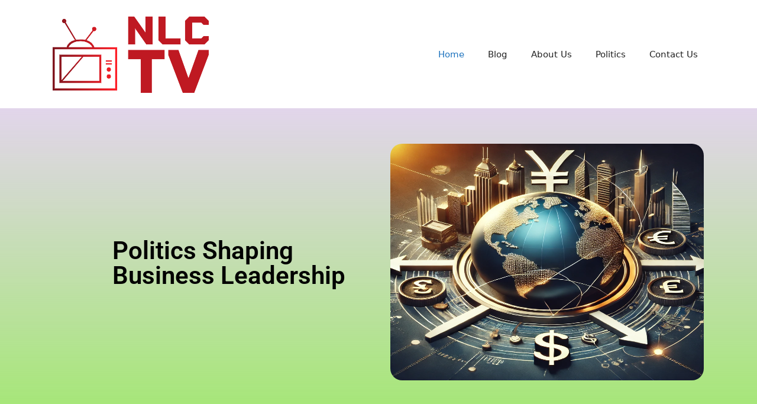

--- FILE ---
content_type: text/html; charset=UTF-8
request_url: https://nlctv.org/
body_size: 20509
content:
<!DOCTYPE html>
<html lang="en-US">
<head>
	<meta charset="UTF-8">
	<meta name='robots' content='index, follow, max-image-preview:large, max-snippet:-1, max-video-preview:-1' />
<meta name="viewport" content="width=device-width, initial-scale=1">
	<!-- This site is optimized with the Yoast SEO plugin v26.3 - https://yoast.com/wordpress/plugins/seo/ -->
	<title>Political and Business Insights | NLCTV</title>
	<meta name="description" content="Explore the intersection of politics and business with in-depth analyses, policy updates, and strategic insights. Make informed decisions with NLCTV." />
	<link rel="canonical" href="https://nlctv.org/" />
	<meta property="og:locale" content="en_US" />
	<meta property="og:type" content="website" />
	<meta property="og:title" content="Political and Business Insights | NLCTV" />
	<meta property="og:description" content="Explore the intersection of politics and business with in-depth analyses, policy updates, and strategic insights. Make informed decisions with NLCTV." />
	<meta property="og:url" content="https://nlctv.org/" />
	<meta property="article:modified_time" content="2024-08-14T05:58:35+00:00" />
	<meta property="og:image" content="https://nlctv.org/wp-content/uploads/2024/08/Leadership2.webp" />
	<meta name="twitter:card" content="summary_large_image" />
	<script type="application/ld+json" class="yoast-schema-graph">{"@context":"https://schema.org","@graph":[{"@type":"WebPage","@id":"https://nlctv.org/","url":"https://nlctv.org/","name":"Political and Business Insights | NLCTV","isPartOf":{"@id":"https://nlctv.org/#website"},"primaryImageOfPage":{"@id":"https://nlctv.org/#primaryimage"},"image":{"@id":"https://nlctv.org/#primaryimage"},"thumbnailUrl":"https://nlctv.org/wp-content/uploads/2024/08/Leadership2.webp","datePublished":"2023-10-13T09:51:03+00:00","dateModified":"2024-08-14T05:58:35+00:00","description":"Explore the intersection of politics and business with in-depth analyses, policy updates, and strategic insights. Make informed decisions with NLCTV.","breadcrumb":{"@id":"https://nlctv.org/#breadcrumb"},"inLanguage":"en-US","potentialAction":[{"@type":"ReadAction","target":["https://nlctv.org/"]}]},{"@type":"ImageObject","inLanguage":"en-US","@id":"https://nlctv.org/#primaryimage","url":"https://nlctv.org/wp-content/uploads/2024/08/Leadership2.webp","contentUrl":"https://nlctv.org/wp-content/uploads/2024/08/Leadership2.webp","width":1024,"height":1024,"caption":"Leadership2"},{"@type":"BreadcrumbList","@id":"https://nlctv.org/#breadcrumb","itemListElement":[{"@type":"ListItem","position":1,"name":"Home"}]},{"@type":"WebSite","@id":"https://nlctv.org/#website","url":"https://nlctv.org/","name":"","description":"","potentialAction":[{"@type":"SearchAction","target":{"@type":"EntryPoint","urlTemplate":"https://nlctv.org/?s={search_term_string}"},"query-input":{"@type":"PropertyValueSpecification","valueRequired":true,"valueName":"search_term_string"}}],"inLanguage":"en-US"}]}</script>
	<meta name="google-site-verification" content="INd_7AS1wLk1h3vz3qZ6c-azHzIaGUxf2COHyUTSTsg" />
	<!-- / Yoast SEO plugin. -->


<link rel="alternate" type="application/rss+xml" title=" &raquo; Feed" href="https://nlctv.org/feed/" />
<link rel="alternate" type="application/rss+xml" title=" &raquo; Comments Feed" href="https://nlctv.org/comments/feed/" />
<link rel="alternate" title="oEmbed (JSON)" type="application/json+oembed" href="https://nlctv.org/wp-json/oembed/1.0/embed?url=https%3A%2F%2Fnlctv.org%2F" />
<link rel="alternate" title="oEmbed (XML)" type="text/xml+oembed" href="https://nlctv.org/wp-json/oembed/1.0/embed?url=https%3A%2F%2Fnlctv.org%2F&#038;format=xml" />
<style id='wp-img-auto-sizes-contain-inline-css'>
img:is([sizes=auto i],[sizes^="auto," i]){contain-intrinsic-size:3000px 1500px}
/*# sourceURL=wp-img-auto-sizes-contain-inline-css */
</style>
<style id='wp-emoji-styles-inline-css'>

	img.wp-smiley, img.emoji {
		display: inline !important;
		border: none !important;
		box-shadow: none !important;
		height: 1em !important;
		width: 1em !important;
		margin: 0 0.07em !important;
		vertical-align: -0.1em !important;
		background: none !important;
		padding: 0 !important;
	}
/*# sourceURL=wp-emoji-styles-inline-css */
</style>
<style id='classic-theme-styles-inline-css'>
/*! This file is auto-generated */
.wp-block-button__link{color:#fff;background-color:#32373c;border-radius:9999px;box-shadow:none;text-decoration:none;padding:calc(.667em + 2px) calc(1.333em + 2px);font-size:1.125em}.wp-block-file__button{background:#32373c;color:#fff;text-decoration:none}
/*# sourceURL=/wp-includes/css/classic-themes.min.css */
</style>
<link rel='stylesheet' id='contact-form-7-css' href='https://nlctv.org/wp-content/plugins/contact-form-7/includes/css/styles.css?ver=6.1.3' media='all' />
<link rel='stylesheet' id='wp-show-posts-css' href='https://nlctv.org/wp-content/plugins/wp-show-posts/css/wp-show-posts-min.css?ver=1.1.6' media='all' />
<link rel='stylesheet' id='generate-widget-areas-css' href='https://nlctv.org/wp-content/themes/generatepress/assets/css/components/widget-areas.min.css?ver=3.6.0' media='all' />
<link rel='stylesheet' id='generate-style-css' href='https://nlctv.org/wp-content/themes/generatepress/assets/css/main.min.css?ver=3.6.0' media='all' />
<style id='generate-style-inline-css'>
body{background-color:var(--base-2);color:var(--contrast);}a{color:var(--accent);}a{text-decoration:underline;}.entry-title a, .site-branding a, a.button, .wp-block-button__link, .main-navigation a{text-decoration:none;}a:hover, a:focus, a:active{color:var(--contrast);}.wp-block-group__inner-container{max-width:1200px;margin-left:auto;margin-right:auto;}:root{--contrast:#222222;--contrast-2:#575760;--contrast-3:#b2b2be;--base:#f0f0f0;--base-2:#f7f8f9;--base-3:#ffffff;--accent:#1e73be;}:root .has-contrast-color{color:var(--contrast);}:root .has-contrast-background-color{background-color:var(--contrast);}:root .has-contrast-2-color{color:var(--contrast-2);}:root .has-contrast-2-background-color{background-color:var(--contrast-2);}:root .has-contrast-3-color{color:var(--contrast-3);}:root .has-contrast-3-background-color{background-color:var(--contrast-3);}:root .has-base-color{color:var(--base);}:root .has-base-background-color{background-color:var(--base);}:root .has-base-2-color{color:var(--base-2);}:root .has-base-2-background-color{background-color:var(--base-2);}:root .has-base-3-color{color:var(--base-3);}:root .has-base-3-background-color{background-color:var(--base-3);}:root .has-accent-color{color:var(--accent);}:root .has-accent-background-color{background-color:var(--accent);}.top-bar{background-color:#636363;color:#ffffff;}.top-bar a{color:#ffffff;}.top-bar a:hover{color:#303030;}.site-header{background-color:var(--base-3);}.main-title a,.main-title a:hover{color:var(--contrast);}.site-description{color:var(--contrast-2);}.mobile-menu-control-wrapper .menu-toggle,.mobile-menu-control-wrapper .menu-toggle:hover,.mobile-menu-control-wrapper .menu-toggle:focus,.has-inline-mobile-toggle #site-navigation.toggled{background-color:rgba(0, 0, 0, 0.02);}.main-navigation,.main-navigation ul ul{background-color:var(--base-3);}.main-navigation .main-nav ul li a, .main-navigation .menu-toggle, .main-navigation .menu-bar-items{color:var(--contrast);}.main-navigation .main-nav ul li:not([class*="current-menu-"]):hover > a, .main-navigation .main-nav ul li:not([class*="current-menu-"]):focus > a, .main-navigation .main-nav ul li.sfHover:not([class*="current-menu-"]) > a, .main-navigation .menu-bar-item:hover > a, .main-navigation .menu-bar-item.sfHover > a{color:var(--accent);}button.menu-toggle:hover,button.menu-toggle:focus{color:var(--contrast);}.main-navigation .main-nav ul li[class*="current-menu-"] > a{color:var(--accent);}.navigation-search input[type="search"],.navigation-search input[type="search"]:active, .navigation-search input[type="search"]:focus, .main-navigation .main-nav ul li.search-item.active > a, .main-navigation .menu-bar-items .search-item.active > a{color:var(--accent);}.main-navigation ul ul{background-color:var(--base);}.separate-containers .inside-article, .separate-containers .comments-area, .separate-containers .page-header, .one-container .container, .separate-containers .paging-navigation, .inside-page-header{background-color:var(--base-3);}.entry-title a{color:var(--contrast);}.entry-title a:hover{color:var(--contrast-2);}.entry-meta{color:var(--contrast-2);}.sidebar .widget{background-color:var(--base-3);}.footer-widgets{background-color:var(--base-3);}.site-info{background-color:var(--base-3);}input[type="text"],input[type="email"],input[type="url"],input[type="password"],input[type="search"],input[type="tel"],input[type="number"],textarea,select{color:var(--contrast);background-color:var(--base-2);border-color:var(--base);}input[type="text"]:focus,input[type="email"]:focus,input[type="url"]:focus,input[type="password"]:focus,input[type="search"]:focus,input[type="tel"]:focus,input[type="number"]:focus,textarea:focus,select:focus{color:var(--contrast);background-color:var(--base-2);border-color:var(--contrast-3);}button,html input[type="button"],input[type="reset"],input[type="submit"],a.button,a.wp-block-button__link:not(.has-background){color:#ffffff;background-color:#55555e;}button:hover,html input[type="button"]:hover,input[type="reset"]:hover,input[type="submit"]:hover,a.button:hover,button:focus,html input[type="button"]:focus,input[type="reset"]:focus,input[type="submit"]:focus,a.button:focus,a.wp-block-button__link:not(.has-background):active,a.wp-block-button__link:not(.has-background):focus,a.wp-block-button__link:not(.has-background):hover{color:#ffffff;background-color:#3f4047;}a.generate-back-to-top{background-color:rgba( 0,0,0,0.4 );color:#ffffff;}a.generate-back-to-top:hover,a.generate-back-to-top:focus{background-color:rgba( 0,0,0,0.6 );color:#ffffff;}:root{--gp-search-modal-bg-color:var(--base-3);--gp-search-modal-text-color:var(--contrast);--gp-search-modal-overlay-bg-color:rgba(0,0,0,0.2);}@media (max-width:768px){.main-navigation .menu-bar-item:hover > a, .main-navigation .menu-bar-item.sfHover > a{background:none;color:var(--contrast);}}.nav-below-header .main-navigation .inside-navigation.grid-container, .nav-above-header .main-navigation .inside-navigation.grid-container{padding:0px 20px 0px 20px;}.site-main .wp-block-group__inner-container{padding:40px;}.separate-containers .paging-navigation{padding-top:20px;padding-bottom:20px;}.entry-content .alignwide, body:not(.no-sidebar) .entry-content .alignfull{margin-left:-40px;width:calc(100% + 80px);max-width:calc(100% + 80px);}.rtl .menu-item-has-children .dropdown-menu-toggle{padding-left:20px;}.rtl .main-navigation .main-nav ul li.menu-item-has-children > a{padding-right:20px;}@media (max-width:768px){.separate-containers .inside-article, .separate-containers .comments-area, .separate-containers .page-header, .separate-containers .paging-navigation, .one-container .site-content, .inside-page-header{padding:30px;}.site-main .wp-block-group__inner-container{padding:30px;}.inside-top-bar{padding-right:30px;padding-left:30px;}.inside-header{padding-right:30px;padding-left:30px;}.widget-area .widget{padding-top:30px;padding-right:30px;padding-bottom:30px;padding-left:30px;}.footer-widgets-container{padding-top:30px;padding-right:30px;padding-bottom:30px;padding-left:30px;}.inside-site-info{padding-right:30px;padding-left:30px;}.entry-content .alignwide, body:not(.no-sidebar) .entry-content .alignfull{margin-left:-30px;width:calc(100% + 60px);max-width:calc(100% + 60px);}.one-container .site-main .paging-navigation{margin-bottom:20px;}}/* End cached CSS */.is-right-sidebar{width:30%;}.is-left-sidebar{width:30%;}.site-content .content-area{width:70%;}@media (max-width:768px){.main-navigation .menu-toggle,.sidebar-nav-mobile:not(#sticky-placeholder){display:block;}.main-navigation ul,.gen-sidebar-nav,.main-navigation:not(.slideout-navigation):not(.toggled) .main-nav > ul,.has-inline-mobile-toggle #site-navigation .inside-navigation > *:not(.navigation-search):not(.main-nav){display:none;}.nav-align-right .inside-navigation,.nav-align-center .inside-navigation{justify-content:space-between;}.has-inline-mobile-toggle .mobile-menu-control-wrapper{display:flex;flex-wrap:wrap;}.has-inline-mobile-toggle .inside-header{flex-direction:row;text-align:left;flex-wrap:wrap;}.has-inline-mobile-toggle .header-widget,.has-inline-mobile-toggle #site-navigation{flex-basis:100%;}.nav-float-left .has-inline-mobile-toggle #site-navigation{order:10;}}
.elementor-template-full-width .site-content{display:block;}
/*# sourceURL=generate-style-inline-css */
</style>
<link rel='stylesheet' id='elementor-icons-css' href='https://nlctv.org/wp-content/plugins/elementor/assets/lib/eicons/css/elementor-icons.min.css?ver=5.44.0' media='all' />
<link rel='stylesheet' id='elementor-frontend-css' href='https://nlctv.org/wp-content/plugins/elementor/assets/css/frontend.min.css?ver=3.33.0' media='all' />
<link rel='stylesheet' id='elementor-post-10-css' href='https://nlctv.org/wp-content/uploads/elementor/css/post-10.css?ver=1764716648' media='all' />
<link rel='stylesheet' id='widget-heading-css' href='https://nlctv.org/wp-content/plugins/elementor/assets/css/widget-heading.min.css?ver=3.33.0' media='all' />
<link rel='stylesheet' id='e-animation-slideInLeft-css' href='https://nlctv.org/wp-content/plugins/elementor/assets/lib/animations/styles/slideInLeft.min.css?ver=3.33.0' media='all' />
<link rel='stylesheet' id='widget-image-css' href='https://nlctv.org/wp-content/plugins/elementor/assets/css/widget-image.min.css?ver=3.33.0' media='all' />
<link rel='stylesheet' id='e-animation-slideInRight-css' href='https://nlctv.org/wp-content/plugins/elementor/assets/lib/animations/styles/slideInRight.min.css?ver=3.33.0' media='all' />
<link rel='stylesheet' id='elementor-post-228-css' href='https://nlctv.org/wp-content/uploads/elementor/css/post-228.css?ver=1764716649' media='all' />
<link rel='stylesheet' id='elementor-gf-local-roboto-css' href='https://nlctv.org/wp-content/uploads/elementor/google-fonts/css/roboto.css?ver=1751536059' media='all' />
<link rel='stylesheet' id='elementor-gf-local-robotoslab-css' href='https://nlctv.org/wp-content/uploads/elementor/google-fonts/css/robotoslab.css?ver=1751536074' media='all' />
<script src="https://nlctv.org/wp-includes/js/jquery/jquery.min.js?ver=3.7.1" id="jquery-core-js"></script>
<script src="https://nlctv.org/wp-includes/js/jquery/jquery-migrate.min.js?ver=3.4.1" id="jquery-migrate-js"></script>
<link rel="https://api.w.org/" href="https://nlctv.org/wp-json/" /><link rel="alternate" title="JSON" type="application/json" href="https://nlctv.org/wp-json/wp/v2/pages/228" /><link rel="EditURI" type="application/rsd+xml" title="RSD" href="https://nlctv.org/xmlrpc.php?rsd" />
<meta name="generator" content="WordPress 6.9" />
<link rel='shortlink' href='https://nlctv.org/' />
<script>
	function expand(param) {
		param.style.display = (param.style.display == "none") ? "block" : "none";
	}
	function read_toggle(id, more, less) {
		el = document.getElementById("readlink" + id);
		el.innerHTML = (el.innerHTML == more) ? less : more;
		expand(document.getElementById("read" + id));
	}
	</script><meta name="generator" content="Elementor 3.33.0; features: additional_custom_breakpoints; settings: css_print_method-external, google_font-enabled, font_display-swap">
			<style>
				.e-con.e-parent:nth-of-type(n+4):not(.e-lazyloaded):not(.e-no-lazyload),
				.e-con.e-parent:nth-of-type(n+4):not(.e-lazyloaded):not(.e-no-lazyload) * {
					background-image: none !important;
				}
				@media screen and (max-height: 1024px) {
					.e-con.e-parent:nth-of-type(n+3):not(.e-lazyloaded):not(.e-no-lazyload),
					.e-con.e-parent:nth-of-type(n+3):not(.e-lazyloaded):not(.e-no-lazyload) * {
						background-image: none !important;
					}
				}
				@media screen and (max-height: 640px) {
					.e-con.e-parent:nth-of-type(n+2):not(.e-lazyloaded):not(.e-no-lazyload),
					.e-con.e-parent:nth-of-type(n+2):not(.e-lazyloaded):not(.e-no-lazyload) * {
						background-image: none !important;
					}
				}
			</style>
			<link rel="icon" href="https://nlctv.org/wp-content/uploads/2023/05/cropped-Logo-removebg-preview-34-32x32.png" sizes="32x32" />
<link rel="icon" href="https://nlctv.org/wp-content/uploads/2023/05/cropped-Logo-removebg-preview-34-192x192.png" sizes="192x192" />
<link rel="apple-touch-icon" href="https://nlctv.org/wp-content/uploads/2023/05/cropped-Logo-removebg-preview-34-180x180.png" />
<meta name="msapplication-TileImage" content="https://nlctv.org/wp-content/uploads/2023/05/cropped-Logo-removebg-preview-34-270x270.png" />
<style type="text/css">

*[id^='readlink'] {
 font-weight: normal;
 color: #000000;
 background: #ffffff;
 padding: 0px;
 border-bottom: 1px solid #000000;
 -webkit-box-shadow: none !important;
 box-shadow: none !important;
 -webkit-transition: none !important;
}

*[id^='readlink']:hover {
 font-weight: normal;
 color: #191919;
 padding: 0px;
 border-bottom: 1px solid #000000;
}

*[id^='readlink']:focus {
 outline: none;
 color: #000000;
}

</style>
		<style id="wp-custom-css">
			.single-post .read-link{
	display:none;
}
.single-post .read_div{
	display:block !Important;
}
.copyright-bar{
	display:none;
}
#imgs .elementor-widget-container img {
    width: 600px;
    height: 400px;
}
span.byline {
    display: none;
}
div#respond {
    display: none;
}
#recent-posts-10 li a , .footer-widget-3 li a {
    color: black;
    text-decoration: none;
}
aside#recent-posts-8 ul li a , aside#categories-4 ul li a {
    color: black;
    text-decoration: none;
}		</style>
		<style id='global-styles-inline-css'>
:root{--wp--preset--aspect-ratio--square: 1;--wp--preset--aspect-ratio--4-3: 4/3;--wp--preset--aspect-ratio--3-4: 3/4;--wp--preset--aspect-ratio--3-2: 3/2;--wp--preset--aspect-ratio--2-3: 2/3;--wp--preset--aspect-ratio--16-9: 16/9;--wp--preset--aspect-ratio--9-16: 9/16;--wp--preset--color--black: #000000;--wp--preset--color--cyan-bluish-gray: #abb8c3;--wp--preset--color--white: #ffffff;--wp--preset--color--pale-pink: #f78da7;--wp--preset--color--vivid-red: #cf2e2e;--wp--preset--color--luminous-vivid-orange: #ff6900;--wp--preset--color--luminous-vivid-amber: #fcb900;--wp--preset--color--light-green-cyan: #7bdcb5;--wp--preset--color--vivid-green-cyan: #00d084;--wp--preset--color--pale-cyan-blue: #8ed1fc;--wp--preset--color--vivid-cyan-blue: #0693e3;--wp--preset--color--vivid-purple: #9b51e0;--wp--preset--color--contrast: var(--contrast);--wp--preset--color--contrast-2: var(--contrast-2);--wp--preset--color--contrast-3: var(--contrast-3);--wp--preset--color--base: var(--base);--wp--preset--color--base-2: var(--base-2);--wp--preset--color--base-3: var(--base-3);--wp--preset--color--accent: var(--accent);--wp--preset--gradient--vivid-cyan-blue-to-vivid-purple: linear-gradient(135deg,rgb(6,147,227) 0%,rgb(155,81,224) 100%);--wp--preset--gradient--light-green-cyan-to-vivid-green-cyan: linear-gradient(135deg,rgb(122,220,180) 0%,rgb(0,208,130) 100%);--wp--preset--gradient--luminous-vivid-amber-to-luminous-vivid-orange: linear-gradient(135deg,rgb(252,185,0) 0%,rgb(255,105,0) 100%);--wp--preset--gradient--luminous-vivid-orange-to-vivid-red: linear-gradient(135deg,rgb(255,105,0) 0%,rgb(207,46,46) 100%);--wp--preset--gradient--very-light-gray-to-cyan-bluish-gray: linear-gradient(135deg,rgb(238,238,238) 0%,rgb(169,184,195) 100%);--wp--preset--gradient--cool-to-warm-spectrum: linear-gradient(135deg,rgb(74,234,220) 0%,rgb(151,120,209) 20%,rgb(207,42,186) 40%,rgb(238,44,130) 60%,rgb(251,105,98) 80%,rgb(254,248,76) 100%);--wp--preset--gradient--blush-light-purple: linear-gradient(135deg,rgb(255,206,236) 0%,rgb(152,150,240) 100%);--wp--preset--gradient--blush-bordeaux: linear-gradient(135deg,rgb(254,205,165) 0%,rgb(254,45,45) 50%,rgb(107,0,62) 100%);--wp--preset--gradient--luminous-dusk: linear-gradient(135deg,rgb(255,203,112) 0%,rgb(199,81,192) 50%,rgb(65,88,208) 100%);--wp--preset--gradient--pale-ocean: linear-gradient(135deg,rgb(255,245,203) 0%,rgb(182,227,212) 50%,rgb(51,167,181) 100%);--wp--preset--gradient--electric-grass: linear-gradient(135deg,rgb(202,248,128) 0%,rgb(113,206,126) 100%);--wp--preset--gradient--midnight: linear-gradient(135deg,rgb(2,3,129) 0%,rgb(40,116,252) 100%);--wp--preset--font-size--small: 13px;--wp--preset--font-size--medium: 20px;--wp--preset--font-size--large: 36px;--wp--preset--font-size--x-large: 42px;--wp--preset--spacing--20: 0.44rem;--wp--preset--spacing--30: 0.67rem;--wp--preset--spacing--40: 1rem;--wp--preset--spacing--50: 1.5rem;--wp--preset--spacing--60: 2.25rem;--wp--preset--spacing--70: 3.38rem;--wp--preset--spacing--80: 5.06rem;--wp--preset--shadow--natural: 6px 6px 9px rgba(0, 0, 0, 0.2);--wp--preset--shadow--deep: 12px 12px 50px rgba(0, 0, 0, 0.4);--wp--preset--shadow--sharp: 6px 6px 0px rgba(0, 0, 0, 0.2);--wp--preset--shadow--outlined: 6px 6px 0px -3px rgb(255, 255, 255), 6px 6px rgb(0, 0, 0);--wp--preset--shadow--crisp: 6px 6px 0px rgb(0, 0, 0);}:where(.is-layout-flex){gap: 0.5em;}:where(.is-layout-grid){gap: 0.5em;}body .is-layout-flex{display: flex;}.is-layout-flex{flex-wrap: wrap;align-items: center;}.is-layout-flex > :is(*, div){margin: 0;}body .is-layout-grid{display: grid;}.is-layout-grid > :is(*, div){margin: 0;}:where(.wp-block-columns.is-layout-flex){gap: 2em;}:where(.wp-block-columns.is-layout-grid){gap: 2em;}:where(.wp-block-post-template.is-layout-flex){gap: 1.25em;}:where(.wp-block-post-template.is-layout-grid){gap: 1.25em;}.has-black-color{color: var(--wp--preset--color--black) !important;}.has-cyan-bluish-gray-color{color: var(--wp--preset--color--cyan-bluish-gray) !important;}.has-white-color{color: var(--wp--preset--color--white) !important;}.has-pale-pink-color{color: var(--wp--preset--color--pale-pink) !important;}.has-vivid-red-color{color: var(--wp--preset--color--vivid-red) !important;}.has-luminous-vivid-orange-color{color: var(--wp--preset--color--luminous-vivid-orange) !important;}.has-luminous-vivid-amber-color{color: var(--wp--preset--color--luminous-vivid-amber) !important;}.has-light-green-cyan-color{color: var(--wp--preset--color--light-green-cyan) !important;}.has-vivid-green-cyan-color{color: var(--wp--preset--color--vivid-green-cyan) !important;}.has-pale-cyan-blue-color{color: var(--wp--preset--color--pale-cyan-blue) !important;}.has-vivid-cyan-blue-color{color: var(--wp--preset--color--vivid-cyan-blue) !important;}.has-vivid-purple-color{color: var(--wp--preset--color--vivid-purple) !important;}.has-black-background-color{background-color: var(--wp--preset--color--black) !important;}.has-cyan-bluish-gray-background-color{background-color: var(--wp--preset--color--cyan-bluish-gray) !important;}.has-white-background-color{background-color: var(--wp--preset--color--white) !important;}.has-pale-pink-background-color{background-color: var(--wp--preset--color--pale-pink) !important;}.has-vivid-red-background-color{background-color: var(--wp--preset--color--vivid-red) !important;}.has-luminous-vivid-orange-background-color{background-color: var(--wp--preset--color--luminous-vivid-orange) !important;}.has-luminous-vivid-amber-background-color{background-color: var(--wp--preset--color--luminous-vivid-amber) !important;}.has-light-green-cyan-background-color{background-color: var(--wp--preset--color--light-green-cyan) !important;}.has-vivid-green-cyan-background-color{background-color: var(--wp--preset--color--vivid-green-cyan) !important;}.has-pale-cyan-blue-background-color{background-color: var(--wp--preset--color--pale-cyan-blue) !important;}.has-vivid-cyan-blue-background-color{background-color: var(--wp--preset--color--vivid-cyan-blue) !important;}.has-vivid-purple-background-color{background-color: var(--wp--preset--color--vivid-purple) !important;}.has-black-border-color{border-color: var(--wp--preset--color--black) !important;}.has-cyan-bluish-gray-border-color{border-color: var(--wp--preset--color--cyan-bluish-gray) !important;}.has-white-border-color{border-color: var(--wp--preset--color--white) !important;}.has-pale-pink-border-color{border-color: var(--wp--preset--color--pale-pink) !important;}.has-vivid-red-border-color{border-color: var(--wp--preset--color--vivid-red) !important;}.has-luminous-vivid-orange-border-color{border-color: var(--wp--preset--color--luminous-vivid-orange) !important;}.has-luminous-vivid-amber-border-color{border-color: var(--wp--preset--color--luminous-vivid-amber) !important;}.has-light-green-cyan-border-color{border-color: var(--wp--preset--color--light-green-cyan) !important;}.has-vivid-green-cyan-border-color{border-color: var(--wp--preset--color--vivid-green-cyan) !important;}.has-pale-cyan-blue-border-color{border-color: var(--wp--preset--color--pale-cyan-blue) !important;}.has-vivid-cyan-blue-border-color{border-color: var(--wp--preset--color--vivid-cyan-blue) !important;}.has-vivid-purple-border-color{border-color: var(--wp--preset--color--vivid-purple) !important;}.has-vivid-cyan-blue-to-vivid-purple-gradient-background{background: var(--wp--preset--gradient--vivid-cyan-blue-to-vivid-purple) !important;}.has-light-green-cyan-to-vivid-green-cyan-gradient-background{background: var(--wp--preset--gradient--light-green-cyan-to-vivid-green-cyan) !important;}.has-luminous-vivid-amber-to-luminous-vivid-orange-gradient-background{background: var(--wp--preset--gradient--luminous-vivid-amber-to-luminous-vivid-orange) !important;}.has-luminous-vivid-orange-to-vivid-red-gradient-background{background: var(--wp--preset--gradient--luminous-vivid-orange-to-vivid-red) !important;}.has-very-light-gray-to-cyan-bluish-gray-gradient-background{background: var(--wp--preset--gradient--very-light-gray-to-cyan-bluish-gray) !important;}.has-cool-to-warm-spectrum-gradient-background{background: var(--wp--preset--gradient--cool-to-warm-spectrum) !important;}.has-blush-light-purple-gradient-background{background: var(--wp--preset--gradient--blush-light-purple) !important;}.has-blush-bordeaux-gradient-background{background: var(--wp--preset--gradient--blush-bordeaux) !important;}.has-luminous-dusk-gradient-background{background: var(--wp--preset--gradient--luminous-dusk) !important;}.has-pale-ocean-gradient-background{background: var(--wp--preset--gradient--pale-ocean) !important;}.has-electric-grass-gradient-background{background: var(--wp--preset--gradient--electric-grass) !important;}.has-midnight-gradient-background{background: var(--wp--preset--gradient--midnight) !important;}.has-small-font-size{font-size: var(--wp--preset--font-size--small) !important;}.has-medium-font-size{font-size: var(--wp--preset--font-size--medium) !important;}.has-large-font-size{font-size: var(--wp--preset--font-size--large) !important;}.has-x-large-font-size{font-size: var(--wp--preset--font-size--x-large) !important;}
/*# sourceURL=global-styles-inline-css */
</style>
</head>

<body class="home wp-singular page-template page-template-elementor_header_footer page page-id-228 wp-custom-logo wp-embed-responsive wp-theme-generatepress right-sidebar nav-float-right separate-containers header-aligned-left dropdown-hover elementor-default elementor-template-full-width elementor-kit-10 elementor-page elementor-page-228" itemtype="https://schema.org/WebPage" itemscope>
	<a class="screen-reader-text skip-link" href="#content" title="Skip to content">Skip to content</a>		<header class="site-header has-inline-mobile-toggle" id="masthead" aria-label="Site"  itemtype="https://schema.org/WPHeader" itemscope>
			<div class="inside-header grid-container">
				<div class="site-logo">
					<a href="https://nlctv.org/" rel="home">
						<img  class="header-image is-logo-image" alt="" src="https://nlctv.org/wp-content/uploads/2023/05/Logo-removebg-preview-34.png" width="279" height="143" />
					</a>
				</div>	<nav class="main-navigation mobile-menu-control-wrapper" id="mobile-menu-control-wrapper" aria-label="Mobile Toggle">
				<button data-nav="site-navigation" class="menu-toggle" aria-controls="primary-menu" aria-expanded="false">
			<span class="gp-icon icon-menu-bars"><svg viewBox="0 0 512 512" aria-hidden="true" xmlns="http://www.w3.org/2000/svg" width="1em" height="1em"><path d="M0 96c0-13.255 10.745-24 24-24h464c13.255 0 24 10.745 24 24s-10.745 24-24 24H24c-13.255 0-24-10.745-24-24zm0 160c0-13.255 10.745-24 24-24h464c13.255 0 24 10.745 24 24s-10.745 24-24 24H24c-13.255 0-24-10.745-24-24zm0 160c0-13.255 10.745-24 24-24h464c13.255 0 24 10.745 24 24s-10.745 24-24 24H24c-13.255 0-24-10.745-24-24z" /></svg><svg viewBox="0 0 512 512" aria-hidden="true" xmlns="http://www.w3.org/2000/svg" width="1em" height="1em"><path d="M71.029 71.029c9.373-9.372 24.569-9.372 33.942 0L256 222.059l151.029-151.03c9.373-9.372 24.569-9.372 33.942 0 9.372 9.373 9.372 24.569 0 33.942L289.941 256l151.03 151.029c9.372 9.373 9.372 24.569 0 33.942-9.373 9.372-24.569 9.372-33.942 0L256 289.941l-151.029 151.03c-9.373 9.372-24.569 9.372-33.942 0-9.372-9.373-9.372-24.569 0-33.942L222.059 256 71.029 104.971c-9.372-9.373-9.372-24.569 0-33.942z" /></svg></span><span class="screen-reader-text">Menu</span>		</button>
	</nav>
			<nav class="main-navigation sub-menu-right" id="site-navigation" aria-label="Primary"  itemtype="https://schema.org/SiteNavigationElement" itemscope>
			<div class="inside-navigation grid-container">
								<button class="menu-toggle" aria-controls="primary-menu" aria-expanded="false">
					<span class="gp-icon icon-menu-bars"><svg viewBox="0 0 512 512" aria-hidden="true" xmlns="http://www.w3.org/2000/svg" width="1em" height="1em"><path d="M0 96c0-13.255 10.745-24 24-24h464c13.255 0 24 10.745 24 24s-10.745 24-24 24H24c-13.255 0-24-10.745-24-24zm0 160c0-13.255 10.745-24 24-24h464c13.255 0 24 10.745 24 24s-10.745 24-24 24H24c-13.255 0-24-10.745-24-24zm0 160c0-13.255 10.745-24 24-24h464c13.255 0 24 10.745 24 24s-10.745 24-24 24H24c-13.255 0-24-10.745-24-24z" /></svg><svg viewBox="0 0 512 512" aria-hidden="true" xmlns="http://www.w3.org/2000/svg" width="1em" height="1em"><path d="M71.029 71.029c9.373-9.372 24.569-9.372 33.942 0L256 222.059l151.029-151.03c9.373-9.372 24.569-9.372 33.942 0 9.372 9.373 9.372 24.569 0 33.942L289.941 256l151.03 151.029c9.372 9.373 9.372 24.569 0 33.942-9.373 9.372-24.569 9.372-33.942 0L256 289.941l-151.029 151.03c-9.373 9.372-24.569 9.372-33.942 0-9.372-9.373-9.372-24.569 0-33.942L222.059 256 71.029 104.971c-9.372-9.373-9.372-24.569 0-33.942z" /></svg></span><span class="mobile-menu">Menu</span>				</button>
				<div id="primary-menu" class="main-nav"><ul id="menu-header-menu" class=" menu sf-menu"><li id="menu-item-230" class="menu-item menu-item-type-post_type menu-item-object-page menu-item-home current-menu-item page_item page-item-228 current_page_item menu-item-230"><a href="https://nlctv.org/" aria-current="page">Home</a></li>
<li id="menu-item-448" class="menu-item menu-item-type-post_type menu-item-object-page menu-item-448"><a href="https://nlctv.org/blog/">Blog</a></li>
<li id="menu-item-455" class="menu-item menu-item-type-post_type menu-item-object-page menu-item-455"><a href="https://nlctv.org/about-us/">About Us</a></li>
<li id="menu-item-460" class="menu-item menu-item-type-taxonomy menu-item-object-category menu-item-460"><a href="https://nlctv.org/category/politics/">Politics</a></li>
<li id="menu-item-263" class="menu-item menu-item-type-post_type menu-item-object-page menu-item-263"><a href="https://nlctv.org/contact-us/">Contact Us</a></li>
</ul></div>			</div>
		</nav>
					</div>
		</header>
		
	<div class="site grid-container container hfeed" id="page">
				<div class="site-content" id="content">
					<div data-elementor-type="wp-page" data-elementor-id="228" class="elementor elementor-228">
						<section class="elementor-section elementor-top-section elementor-element elementor-element-ad2ffab elementor-section-stretched elementor-section-boxed elementor-section-height-default elementor-section-height-default" data-id="ad2ffab" data-element_type="section" data-settings="{&quot;stretch_section&quot;:&quot;section-stretched&quot;,&quot;background_background&quot;:&quot;gradient&quot;}">
						<div class="elementor-container elementor-column-gap-default">
					<div class="elementor-column elementor-col-50 elementor-top-column elementor-element elementor-element-bd0872f elementor-invisible" data-id="bd0872f" data-element_type="column" data-settings="{&quot;animation&quot;:&quot;slideInLeft&quot;}">
			<div class="elementor-widget-wrap elementor-element-populated">
						<div class="elementor-element elementor-element-6964aab elementor-widget elementor-widget-heading" data-id="6964aab" data-element_type="widget" data-widget_type="heading.default">
				<div class="elementor-widget-container">
					<h1 class="elementor-heading-title elementor-size-default">Politics Shaping Business Leadership
</h1>				</div>
				</div>
					</div>
		</div>
				<div class="elementor-column elementor-col-50 elementor-top-column elementor-element elementor-element-577bc1c elementor-invisible" data-id="577bc1c" data-element_type="column" data-settings="{&quot;animation&quot;:&quot;slideInRight&quot;}">
			<div class="elementor-widget-wrap elementor-element-populated">
						<div class="elementor-element elementor-element-b9f0eb2 elementor-widget elementor-widget-image" data-id="b9f0eb2" data-element_type="widget" id="imgs" data-widget_type="image.default">
				<div class="elementor-widget-container">
															<img fetchpriority="high" decoding="async" width="900" height="900" src="https://nlctv.org/wp-content/uploads/2024/08/Leadership2.webp" class="attachment-large size-large wp-image-365" alt="Leadership2" srcset="https://nlctv.org/wp-content/uploads/2024/08/Leadership2.webp 1024w, https://nlctv.org/wp-content/uploads/2024/08/Leadership2-300x300.webp 300w, https://nlctv.org/wp-content/uploads/2024/08/Leadership2-150x150.webp 150w, https://nlctv.org/wp-content/uploads/2024/08/Leadership2-768x768.webp 768w" sizes="(max-width: 900px) 100vw, 900px" />															</div>
				</div>
					</div>
		</div>
					</div>
		</section>
				<section class="elementor-section elementor-top-section elementor-element elementor-element-fcbc7f4 elementor-section-stretched elementor-section-boxed elementor-section-height-default elementor-section-height-default" data-id="fcbc7f4" data-element_type="section" data-settings="{&quot;stretch_section&quot;:&quot;section-stretched&quot;}">
						<div class="elementor-container elementor-column-gap-default">
					<div class="elementor-column elementor-col-50 elementor-top-column elementor-element elementor-element-d05e039 elementor-invisible" data-id="d05e039" data-element_type="column" id="imgs" data-settings="{&quot;animation&quot;:&quot;slideInLeft&quot;}">
			<div class="elementor-widget-wrap elementor-element-populated">
						<div class="elementor-element elementor-element-2e4fde4 elementor-widget elementor-widget-image" data-id="2e4fde4" data-element_type="widget" data-widget_type="image.default">
				<div class="elementor-widget-container">
															<img decoding="async" width="900" height="900" src="https://nlctv.org/wp-content/uploads/2024/08/Leaderships.webp" class="attachment-large size-large wp-image-367" alt="Leaderships" srcset="https://nlctv.org/wp-content/uploads/2024/08/Leaderships.webp 1024w, https://nlctv.org/wp-content/uploads/2024/08/Leaderships-300x300.webp 300w, https://nlctv.org/wp-content/uploads/2024/08/Leaderships-150x150.webp 150w, https://nlctv.org/wp-content/uploads/2024/08/Leaderships-768x768.webp 768w" sizes="(max-width: 900px) 100vw, 900px" />															</div>
				</div>
					</div>
		</div>
				<div class="elementor-column elementor-col-50 elementor-top-column elementor-element elementor-element-7f51568 elementor-invisible" data-id="7f51568" data-element_type="column" data-settings="{&quot;animation&quot;:&quot;slideInRight&quot;}">
			<div class="elementor-widget-wrap elementor-element-populated">
						<div class="elementor-element elementor-element-bfd9f99 elementor-widget elementor-widget-heading" data-id="bfd9f99" data-element_type="widget" data-widget_type="heading.default">
				<div class="elementor-widget-container">
					<h2 class="elementor-heading-title elementor-size-default">Understanding Political Dynamics

</h2>				</div>
				</div>
				<div class="elementor-element elementor-element-b91a661 elementor-widget elementor-widget-text-editor" data-id="b91a661" data-element_type="widget" data-widget_type="text-editor.default">
				<div class="elementor-widget-container">
									<p><span style="font-weight: 400;">Politics profoundly impacts every aspect of society, from local communities to global markets. At NLCTV.org, a platform associated with the National League of Cities, we explore the intricate dynamics of politics and its influence on various sectors. Our content delves into political strategies, policy analysis, and governance, providing valuable insights for both political enthusiasts and professionals. We aim to bridge the gap between political theories and real-world applications, offering comprehensive resources that enhance your understanding of the political landscape. Whether you&#8217;re interested in local government operations or national policy developments, our platform equips you with the knowledge to navigate the complex world of politics effectively. Additionally, we explore the intersection of politics and business, highlighting how political decisions shape economic environments, regulatory frameworks, and market trends. By understanding these connections, business leaders can make informed decisions that align with current and future political climates.</span></p>								</div>
				</div>
					</div>
		</div>
					</div>
		</section>
				<section class="elementor-section elementor-top-section elementor-element elementor-element-e78a219 elementor-section-stretched elementor-section-boxed elementor-section-height-default elementor-section-height-default" data-id="e78a219" data-element_type="section" data-settings="{&quot;stretch_section&quot;:&quot;section-stretched&quot;,&quot;background_background&quot;:&quot;gradient&quot;}">
						<div class="elementor-container elementor-column-gap-default">
					<div class="elementor-column elementor-col-50 elementor-top-column elementor-element elementor-element-165e0d2 elementor-invisible" data-id="165e0d2" data-element_type="column" data-settings="{&quot;animation&quot;:&quot;slideInLeft&quot;}">
			<div class="elementor-widget-wrap elementor-element-populated">
						<div class="elementor-element elementor-element-e2953ae elementor-widget elementor-widget-heading" data-id="e2953ae" data-element_type="widget" data-widget_type="heading.default">
				<div class="elementor-widget-container">
					<h2 class="elementor-heading-title elementor-size-default">Politics and Business Connection
</h2>				</div>
				</div>
				<div class="elementor-element elementor-element-fb7beaa elementor-widget elementor-widget-text-editor" data-id="fb7beaa" data-element_type="widget" data-widget_type="text-editor.default">
				<div class="elementor-widget-container">
									<p><span style="font-weight: 400;">The intersection of politics and business is critical in shaping economic landscapes and driving growth. At NLCTV.org, supported by the National League of Cities, we examine how political decisions and policies impact businesses, from regulatory changes to economic strategies. Our resources provide insights into navigating political environments, understanding the implications of legislative actions, and leveraging political insights for business success. By exploring case studies, expert analyses, and current events, we aim to equip business leaders with the tools to adapt to political shifts and make informed decisions. Understanding the political landscape is essential for any business aiming to thrive in today’s dynamic market.</span></p>								</div>
				</div>
					</div>
		</div>
				<div class="elementor-column elementor-col-50 elementor-top-column elementor-element elementor-element-d41575d elementor-invisible" data-id="d41575d" data-element_type="column" id="imgs" data-settings="{&quot;animation&quot;:&quot;slideInRight&quot;}">
			<div class="elementor-widget-wrap elementor-element-populated">
						<div class="elementor-element elementor-element-79b5330 elementor-widget elementor-widget-image" data-id="79b5330" data-element_type="widget" data-widget_type="image.default">
				<div class="elementor-widget-container">
															<img loading="lazy" decoding="async" width="900" height="900" src="https://nlctv.org/wp-content/uploads/2024/08/Leadership.webp" class="attachment-large size-large wp-image-363" alt="Leadership" srcset="https://nlctv.org/wp-content/uploads/2024/08/Leadership.webp 1024w, https://nlctv.org/wp-content/uploads/2024/08/Leadership-300x300.webp 300w, https://nlctv.org/wp-content/uploads/2024/08/Leadership-150x150.webp 150w, https://nlctv.org/wp-content/uploads/2024/08/Leadership-768x768.webp 768w" sizes="(max-width: 900px) 100vw, 900px" />															</div>
				</div>
					</div>
		</div>
					</div>
		</section>
				<section class="elementor-section elementor-top-section elementor-element elementor-element-8c9bd74 elementor-section-boxed elementor-section-height-default elementor-section-height-default" data-id="8c9bd74" data-element_type="section">
						<div class="elementor-container elementor-column-gap-default">
					<div class="elementor-column elementor-col-25 elementor-top-column elementor-element elementor-element-4393b35" data-id="4393b35" data-element_type="column" data-settings="{&quot;background_background&quot;:&quot;classic&quot;}">
			<div class="elementor-widget-wrap elementor-element-populated">
						<div class="elementor-element elementor-element-8de824a elementor-widget elementor-widget-heading" data-id="8de824a" data-element_type="widget" data-widget_type="heading.default">
				<div class="elementor-widget-container">
					<h2 class="elementor-heading-title elementor-size-default">Policy Changes
</h2>				</div>
				</div>
				<div class="elementor-element elementor-element-58d7019 elementor-widget elementor-widget-text-editor" data-id="58d7019" data-element_type="widget" data-widget_type="text-editor.default">
				<div class="elementor-widget-container">
									<p><span style="font-weight: 400;">Government policies can significantly influence business operations and market conditions. Staying informed about policy changes helps businesses adapt and thrive. Understanding the nuances of policy changes enables companies to adjust their strategies, ensuring compliance and capitalizing on new opportunities created by the evolving legal landscape.</span></p>								</div>
				</div>
					</div>
		</div>
				<div class="elementor-column elementor-col-25 elementor-top-column elementor-element elementor-element-d948a7e" data-id="d948a7e" data-element_type="column" data-settings="{&quot;background_background&quot;:&quot;classic&quot;}">
			<div class="elementor-widget-wrap elementor-element-populated">
						<div class="elementor-element elementor-element-9e983e0 elementor-widget elementor-widget-heading" data-id="9e983e0" data-element_type="widget" data-widget_type="heading.default">
				<div class="elementor-widget-container">
					<h2 class="elementor-heading-title elementor-size-default">Regulatory Environment
</h2>				</div>
				</div>
				<div class="elementor-element elementor-element-c791c90 elementor-widget elementor-widget-text-editor" data-id="c791c90" data-element_type="widget" data-widget_type="text-editor.default">
				<div class="elementor-widget-container">
									<p><span style="font-weight: 400;">Understanding the regulatory environment is crucial for compliance and strategic planning. Our resources, in collaboration with the National League of Cities, guide you through the latest regulatory developments. By staying updated on regulatory changes, businesses can avoid legal pitfalls and leverage regulatory shifts to their advantage, positioning themselves as industry leaders in compliance and innovation.</span></p>								</div>
				</div>
					</div>
		</div>
				<div class="elementor-column elementor-col-25 elementor-top-column elementor-element elementor-element-e56fe5d" data-id="e56fe5d" data-element_type="column" data-settings="{&quot;background_background&quot;:&quot;classic&quot;}">
			<div class="elementor-widget-wrap elementor-element-populated">
						<div class="elementor-element elementor-element-b04e069 elementor-widget elementor-widget-heading" data-id="b04e069" data-element_type="widget" data-widget_type="heading.default">
				<div class="elementor-widget-container">
					<h2 class="elementor-heading-title elementor-size-default">Economic Policies
</h2>				</div>
				</div>
				<div class="elementor-element elementor-element-36fffcc elementor-widget elementor-widget-text-editor" data-id="36fffcc" data-element_type="widget" data-widget_type="text-editor.default">
				<div class="elementor-widget-container">
									<p><span style="font-weight: 400;">Economic policies set by governments shape the business landscape. Learn how these policies impact investment opportunities and business strategies. Analyzing economic policies allows businesses to anticipate market changes, adjust their investment strategies, and identify growth opportunities influenced by fiscal and monetary policies.</span></p>								</div>
				</div>
					</div>
		</div>
				<div class="elementor-column elementor-col-25 elementor-top-column elementor-element elementor-element-2b92067" data-id="2b92067" data-element_type="column" data-settings="{&quot;background_background&quot;:&quot;classic&quot;}">
			<div class="elementor-widget-wrap elementor-element-populated">
						<div class="elementor-element elementor-element-ad91799 elementor-widget elementor-widget-heading" data-id="ad91799" data-element_type="widget" data-widget_type="heading.default">
				<div class="elementor-widget-container">
					<h2 class="elementor-heading-title elementor-size-default">Political Trends
</h2>				</div>
				</div>
				<div class="elementor-element elementor-element-4640098 elementor-widget elementor-widget-text-editor" data-id="4640098" data-element_type="widget" data-widget_type="text-editor.default">
				<div class="elementor-widget-container">
									<p><span style="font-weight: 400;">Political trends can forecast future business opportunities or challenges. Recognizing these trends allows businesses to plan proactively and strategically adapt. By understanding political trends, businesses can better prepare for shifts in the market, align their strategies with anticipated changes, and maintain a competitive edge in their industry.</span></p>								</div>
				</div>
					</div>
		</div>
					</div>
		</section>
				<section class="elementor-section elementor-top-section elementor-element elementor-element-12379d0 elementor-section-boxed elementor-section-height-default elementor-section-height-default" data-id="12379d0" data-element_type="section">
						<div class="elementor-container elementor-column-gap-default">
					<div class="elementor-column elementor-col-100 elementor-top-column elementor-element elementor-element-c3d474c" data-id="c3d474c" data-element_type="column">
			<div class="elementor-widget-wrap elementor-element-populated">
						<div class="elementor-element elementor-element-9c6a803 elementor-widget elementor-widget-heading" data-id="9c6a803" data-element_type="widget" data-widget_type="heading.default">
				<div class="elementor-widget-container">
					<h2 class="elementor-heading-title elementor-size-default">LATEST BLOGS</h2>				</div>
				</div>
				<div class="elementor-element elementor-element-b3d9f07 elementor-widget elementor-widget-shortcode" data-id="b3d9f07" data-element_type="widget" data-widget_type="shortcode.default">
				<div class="elementor-widget-container">
							<div class="elementor-shortcode"><style>.wp-show-posts-columns#wpsp-264 {margin-left: -2em; }.wp-show-posts-columns#wpsp-264 .wp-show-posts-inner {margin: 0 0 2em 2em; }</style><section id="wpsp-264" class=" wp-show-posts-columns wp-show-posts" style=""><article class=" wp-show-posts-single post-426 post type-post status-publish format-standard has-post-thumbnail hentry category-business wpsp-col-4" itemtype="http://schema.org/CreativeWork" itemscope><div class="wp-show-posts-inner" style="">						<header class="wp-show-posts-entry-header">
							<h4 class="wp-show-posts-entry-title" itemprop="headline"><a href="https://nlctv.org/preparing-for-political-instabilities-how-businesses-can-survive-and-thrive-amidst-political-unrest/" rel="bookmark">Preparing for Political Instabilities: How Businesses Can Survive and Thrive Amidst Political Unrest</a></h4>						</header><!-- .entry-header -->
							<div class="wp-show-posts-image  wpsp-image-center ">
			<a href="https://nlctv.org/preparing-for-political-instabilities-how-businesses-can-survive-and-thrive-amidst-political-unrest/"  title="Preparing for Political Instabilities: How Businesses Can Survive and Thrive Amidst Political Unrest">					<img decoding="async" src="https://nlctv.org/wp-content/uploads/2024/08/Preparing-for-Political-Instabilities_-How-Businesses-Can-Survive-and-Thrive-Amidst-Political-Unrest-350x250.jpg" alt="Preparing for Political Instabilities: How Businesses Can Survive and Thrive Amidst Political Unrest" itemprop="image" class="center" />
				</a>		</div>
								<div class="wp-show-posts-entry-content" itemprop="text">
							<p><span style="font-weight: 400;">In today’s volatile global landscape, political instability is an ever-present risk that can disrupt businesses, economies, <span><a onclick="read_toggle(1123106290, 'Read More', 'Read Less'); return false;" class="read-link" id="readlink1123106290" style="readlink" href="#">Read More</a></span>
<div class="read_div" id="read1123106290" style="display: none;"> and lives.  Whether it’s due to elections, civil unrest, or sudden policy changes, political instability poses significant challenges to businesses of all sizes. However, with the right strategies, businesses can not only survive but also thrive amidst such turmoil. This blog explores the challenges posed by political instability and offers actionable solutions to help businesses navigate these uncertain times.</span></p>
<h4><b>Understanding the Challenges of Political Instability</b></h4>
<p><span style="font-weight: 400;">Political instability can manifest in many forms, from protests and strikes to abrupt changes in government and policy. For businesses, these situations can lead to a range of challenges, including:</span></p>
<ol>
<li style="font-weight: 400;" aria-level="1"><b>Disrupted Supply Chains</b><span style="font-weight: 400;">: Political unrest often disrupts transportation and logistics, leading to delays or shortages of essential goods and materials. This can cripple businesses that rely on a steady supply of products or raw materials.</span></li>
<li style="font-weight: 400;" aria-level="1"><b>Market Volatility</b><span style="font-weight: 400;">: Political instability typically triggers market volatility, with fluctuating currency values, stock prices, and interest rates. For businesses, this can translate into financial uncertainty and difficulty in planning for the future.</span></li>
<li style="font-weight: 400;" aria-level="1"><b>Regulatory Changes</b><span style="font-weight: 400;">: Changes in government can bring about sudden shifts in regulations, tax policies, and trade agreements. Businesses may find themselves struggling to comply with new rules or facing unexpected costs.</span></li>
<li style="font-weight: 400;" aria-level="1"><b>Decreased Consumer Confidence</b><span style="font-weight: 400;">: In times of political uncertainty, consumer confidence tends to decline, leading to reduced spending. This can hurt businesses, especially those in consumer-driven sectors like retail and hospitality.</span></li>
<li style="font-weight: 400;" aria-level="1"><b>Security Risks</b><span style="font-weight: 400;">: In extreme cases, political instability can lead to violence, vandalism, and looting, putting both physical assets and employees at risk.</span></li>
</ol>
<h4><b>Overcoming the Challenges: Strategies for Resilience</b></h4>
<p><span style="font-weight: 400;">While political instability presents significant challenges, businesses can adopt several strategies to mitigate risks and maintain operations.</span></p>
<ul>
<li style="font-weight: 400;" aria-level="1"><b>Diversify Supply Chains</b></li>
</ul>
<p><span style="font-weight: 400;">One of the most effective ways to protect against supply chain disruptions is to diversify suppliers and logistics partners. By sourcing materials and products from multiple regions or countries, businesses can reduce their dependency on any single source and mitigate the impact of local political unrest. Additionally, establishing relationships with alternative suppliers in stable regions can provide a crucial backup in times of crisis.</span></p>
<ul>
<li style="font-weight: 400;" aria-level="1"><b>Financial Hedging</b></li>
</ul>
<p><span style="font-weight: 400;">To guard against market volatility, businesses can use financial instruments like hedging to protect against currency fluctuations, interest rate changes, and commodity price swings. Hedging allows businesses to lock in prices or exchange rates, providing a measure of financial stability in uncertain times.</span></p>
<ul>
<li style="font-weight: 400;" aria-level="1"><b>Stay Informed and Agile</b></li>
</ul>
<p><span style="font-weight: 400;">Keeping abreast of political developments is essential for businesses operating in volatile regions. By monitoring news, government announcements, and economic indicators, businesses can anticipate potential disruptions and respond proactively. Flexibility is key—businesses should be prepared to adapt their strategies quickly in response to changing circumstances.</span></p>
<ul>
<li style="font-weight: 400;" aria-level="1"><b>Strengthen Compliance and Legal Preparedness</b></li>
</ul>
<p><span style="font-weight: 400;">Political instability often leads to changes in laws and regulations. Businesses should ensure they have robust compliance processes in place to quickly adapt to new legal requirements. This may involve working closely with legal advisors or consultants to navigate complex regulatory environments. Being proactive in compliance can prevent costly legal disputes and fines down the line.</span></p>
<ul>
<li style="font-weight: 400;" aria-level="1"><b>Build Strong Relationships with Local Communities</b></li>
</ul>
<p><span style="font-weight: 400;">In times of political unrest, businesses that have strong relationships with local communities often fare better. By engaging with community leaders, supporting local initiatives, and being responsive to the needs of residents, businesses can build goodwill that may help protect them from the worst effects of instability. Community support can be a valuable asset, especially in regions where government protection may be limited.</span></p>
<ul>
<li style="font-weight: 400;" aria-level="1"><b>Enhance Security Measures</b></li>
</ul>
<p><span style="font-weight: 400;">For businesses in areas prone to violence or vandalism, investing in security measures is crucial. This may include physical security upgrades, such as reinforced facilities and surveillance systems, as well as cybersecurity measures to protect against digital threats. Employee safety should also be a priority, with clear protocols in place for emergency situations.</span></p>
<h4><b>Bonus Tips: Going Beyond Survival</b></h4>
<p><span style="font-weight: 400;">To truly thrive amidst political instability, businesses should consider the following additional strategies:</span></p>
<ol>
<li style="font-weight: 400;" aria-level="1"><b>Scenario Planning</b><span style="font-weight: 400;">: Regularly conduct scenario planning exercises to prepare for various potential outcomes. This will help your business develop contingency plans for different levels of political unrest.</span></li>
<li style="font-weight: 400;" aria-level="1"><b>Engage in Advocacy</b><span style="font-weight: 400;">: Where possible, engage in advocacy to influence policies that impact your business. Joining industry associations or forming coalitions with other businesses can amplify your voice and help shape a more stable business environment.</span></li>
<li style="font-weight: 400;" aria-level="1"><b>Invest in Crisis Management</b><span style="font-weight: 400;">: Develop a comprehensive crisis management plan that includes communication strategies, business continuity plans, and crisis leadership training. Being prepared for a crisis can help your business respond effectively and minimize disruption.</span></li>
<li style="font-weight: 400;" aria-level="1"><b>Focus on Innovation</b><span style="font-weight: 400;">: Times of instability can also be opportunities for innovation. Businesses that can adapt quickly and offer new solutions to emerging challenges are often the ones that come out ahead. Consider how your business can pivot or introduce new products and services that meet the changing needs of your customers during uncertain times.</span></li>
</ol>
<h4><b>Conclusion: Thriving in the Face of Uncertainty</b></h4>
<p><span style="font-weight: 400;">Political instability is an inevitable challenge in today’s globalized world, but it doesn’t have to spell disaster for businesses. By adopting a proactive approach, diversifying supply chains, staying informed, and strengthening community ties, businesses can build resilience and continue to thrive even in the most turbulent times. The key is to be prepared, flexible, and innovative, turning challenges into opportunities for growth. With the right strategies, your business can not only survive political unrest but also emerge stronger and more competitive. </div></span></p>
						</div><!-- .entry-content -->
					</div><!-- wp-show-posts-inner --></article><article class=" wp-show-posts-single post-321 post type-post status-publish format-standard has-post-thumbnail hentry category-business wpsp-col-4" itemtype="http://schema.org/CreativeWork" itemscope><div class="wp-show-posts-inner" style="">						<header class="wp-show-posts-entry-header">
							<h4 class="wp-show-posts-entry-title" itemprop="headline"><a href="https://nlctv.org/sustainable-procurement-practices-balancing-profit-and-planet/" rel="bookmark">Sustainable Procurement Practices: Balancing Profit And Planet</a></h4>						</header><!-- .entry-header -->
							<div class="wp-show-posts-image  wpsp-image-center ">
			<a href="https://nlctv.org/sustainable-procurement-practices-balancing-profit-and-planet/"  title="Sustainable Procurement Practices: Balancing Profit And Planet">					<img decoding="async" src="https://nlctv.org/wp-content/uploads/2024/07/Sustainable-Procurement-Practices-Balancing-Profit-And-Planet-350x250.jpeg" alt="Sustainable Procurement Practices: Balancing Profit And Planet" itemprop="image" class="center" />
				</a>		</div>
								<div class="wp-show-posts-entry-content" itemprop="text">
							<p><span style="font-weight: 400;">In recent years, sustainability has emerged as a critical consideration in procurement strategies across industries. Organizations are increasingly recognizing the importance of integrating <span><a onclick="read_toggle(1893816331, 'Read More', 'Read Less'); return false;" class="read-link" id="readlink1893816331" style="readlink" href="#">Read More</a></span>
<div class="read_div" id="read1893816331" style="display: none;"> environmental and social considerations into their supply chain management. This blog explores the significance of sustainable procurement practices, strategies for implementation, and successful examples from </span>leading<span style="font-weight: 400;"> companies.</span></p>
<h2><b>The Importance of Sustainable Procurement</b></h2>
<p><span style="font-weight: 400;">Sustainable procurement goes beyond cost and quality considerations to incorporate environmental stewardship, social responsibility, and ethical sourcing practices. It involves selecting suppliers and products that minimize negative impacts on the environment, promote fair labour practices, and support local communities. By adopting sustainable procurement practices, organizations can enhance their reputation, mitigate risks, and contribute to global sustainability goals.</span></p>
<h2><b>Strategies for Implementing Sustainable Procurement</b></h2>
<h3><b>Supplier Engagement and Collaboration</b></h3>
<p><span style="font-weight: 400;">Engaging suppliers in sustainability initiatives is essential for implementing sustainable procurement practices. Organizations can collaborate with suppliers to establish sustainability criteria, conduct audits, and provide </span>training<span style="font-weight: 400;"> on environmental and social standards. Supplier partnerships built on transparency and shared values are key to achieving sustainable supply chain practices.</span></p>
<h3><b>Lifecycle Assessment and Product Design</b></h3>
<p><span style="font-weight: 400;">Conducting lifecycle assessments helps organizations understand the environmental impact of products throughout their lifecycle—from raw material extraction to disposal. By integrating sustainability criteria into product design and procurement decisions, organizations can reduce environmental footprint and promote circular economy principles.</span></p>
<h3><b>Certifications and Standards Compliance</b></h3>
<p><span style="font-weight: 400;">Adopting certifications and standards, such as ISO 14001 (Environmental Management Systems) and Fairtrade, ensures that products and suppliers meet recognized sustainability criteria. Certifications provide credibility and assurance of ethical </span>sourcing<span style="font-weight: 400;"> practices, helping organizations meet regulatory requirements and consumer expectations.</span></p>
<h3><b>Supply Chain Transparency and Traceability</b></h3>
<p><span style="font-weight: 400;">Enhancing supply chain transparency and traceability enables organizations to identify and address potential sustainability risks, such as deforestation, labour exploitation, and carbon emissions. Technologies like blockchain can facilitate transparent supply chain management by providing immutable records of product origins and transactions.</span></p>
<h2><b>Successful Examples of Sustainable Procurement</b></h2>
<h3><strong>Patagonia</strong></h3>
<p><span style="font-weight: 400;">Patagonia, a renowned outdoor apparel company, has established itself as a leader in sustainable procurement. The company prioritizes sourcing materials from Fair Trade Certified factories, using recycled materials, and promoting supply chain transparency. Patagonia&#8217;s commitment to environmental and social responsibility resonates with its environmentally conscious consumer base.</span></p>
<h3><strong>IKEA</strong></h3>
<p><span style="font-weight: 400;">IKEA, a global home furnishings retailer, has implemented sustainable procurement practices to reduce its environmental impact. The company sources wood from responsibly managed forests, promotes energy-efficient products, and integrates circular </span>economy<span style="font-weight: 400;"> principles into its product design and procurement strategies. IKEA&#8217;s sustainability efforts align with its goal of becoming climate-positive by 2030.</span></p>
<h3><strong>Nestlé</strong></h3>
<p><span style="font-weight: 400;">Nestlé, a leading food and beverage company, has adopted sustainable sourcing practices to address environmental and social challenges in its supply chain. The company works closely with farmers and suppliers to promote sustainable agriculture, protect biodiversity, and improve livelihoods in farming communities. Nestlé&#8217;s commitment to sustainable procurement supports its long-term business resilience and reputation.</span></p>
<h2><b>Wrapping Up</b></h2>
<p><span style="font-weight: 400;">Sustainable procurement practices are essential for organizations looking to balance profitability with environmental and social responsibility. By integrating sustainability criteria into procurement strategies, organizations can mitigate risks, enhance brand reputation, and contribute to global sustainability goals. Successful implementation requires supplier engagement, lifecycle assessments, compliance with certifications, and transparency in supply chain management. As demonstrated by companies like Patagonia, IKEA, and Nestlé, sustainable procurement not only benefits the planet but also creates value for businesses and stakeholders alike. Embracing sustainable procurement practices is not just a trend but a strategic imperative for fostering resilience and driving positive impact in today&#8217;s interconnected world.</div></span></p>
						</div><!-- .entry-content -->
					</div><!-- wp-show-posts-inner --></article><article class=" wp-show-posts-single post-273 post type-post status-publish format-standard has-post-thumbnail hentry category-finance wpsp-col-4" itemtype="http://schema.org/CreativeWork" itemscope><div class="wp-show-posts-inner" style="">						<header class="wp-show-posts-entry-header">
							<h4 class="wp-show-posts-entry-title" itemprop="headline"><a href="https://nlctv.org/step-by-step-instructions-to-download-and-install-mt5/" rel="bookmark">Step-by-Step Instructions to Download and Install MT5</a></h4>						</header><!-- .entry-header -->
							<div class="wp-show-posts-image  wpsp-image-center ">
			<a href="https://nlctv.org/step-by-step-instructions-to-download-and-install-mt5/"  title="Step-by-Step Instructions to Download and Install MT5">					<img decoding="async" src="https://nlctv.org/wp-content/uploads/2023/12/Step-by-Step-Instructions-to-Download-and-Install-MT5-350x250.png" alt="Step-by-Step Instructions to Download and Install MT5" itemprop="image" class="center" />
				</a>		</div>
								<div class="wp-show-posts-entry-content" itemprop="text">
							<p><span style="font-weight: 400;">MetaTrader 5 (MT5) is a popular and advanced trading platform widely used in the Forex and CFD trading community. Downloading and installing MT5 is straightforward, but for those new to trading platforms, the process may <span><a onclick="read_toggle(448945726, 'Read More', 'Read Less'); return false;" class="read-link" id="readlink448945726" style="readlink" href="#">Read More</a></span>
<div class="read_div" id="read448945726" style="display: none;"> seem daunting. This guide provides detailed, step-by-step instructions to help you successfully download and install MT5.</span></p>
<p><strong>Step 1: Choose a Broker</strong></p>
<ul>
<li style="font-weight: 400;" aria-level="1"><span style="font-weight: 400;">Research Brokers: Before downloading MT5, choose a Forex or CFD broker that offers MT5 as a trading platform. Research various brokers, considering factors like regulation, trading instruments, spreads, and customer support.</span></li>
<li style="font-weight: 400;" aria-level="1"><span style="font-weight: 400;">Create an Account: Once you&#8217;ve chosen a broker, create a trading account on their website. You&#8217;ll need to provide some personal information and, likely, complete a verification process.</span></li>
</ul>
<p><strong>Step 2: Navigate to the Download Section</strong></p>
<ul>
<li style="font-weight: 400;" aria-level="1"><span style="font-weight: 400;">Broker’s Website: After setting up your trading account, navigate to the section of your broker’s website where you can download trading platforms. Most brokers have a dedicated section for this.</span></li>
<li style="font-weight: 400;" aria-level="1"><span style="font-weight: 400;">MetaQuotes Website: Alternatively, you can download MT5 directly from the MetaQuotes website, the developer of MT5. However, using your broker’s download link ensures you get the version tailored to their services.</span></li>
</ul>
<p><strong>Step 3: Download the MT5 Installation File</strong></p>
<ul>
<li style="font-weight: 400;" aria-level="1"><span style="font-weight: 400;">Select the Correct Version: Ensure you choose the right version of <span data-sheets-root="1" data-sheets-value="{&quot;1&quot;:2,&quot;2&quot;:&quot;mt5 download&quot;}" data-sheets-userformat="{&quot;2&quot;:513,&quot;3&quot;:{&quot;1&quot;:0},&quot;12&quot;:0}">mt5 download</span> for your operating system (Windows, Mac, iOS, Android).</span></li>
<li style="font-weight: 400;" aria-level="1"><span style="font-weight: 400;">Download the File: Click on the download link, and the MT5 installation file should start downloading. It&#8217;s usually a relatively small file and should download quickly, depending on your internet connection.</span></li>
</ul>
<p><strong>Step 4: Install MT5</strong></p>
<ul>
<li style="font-weight: 400;" aria-level="1"><span style="font-weight: 400;">Run the Installation File: Once the download is complete, locate the file (usually in your &#8216;Downloads&#8217; folder) and double-click it to start the installation process.</span></li>
<li style="font-weight: 400;" aria-level="1"><span style="font-weight: 400;">Follow Installation Prompts: The installation wizard will guide you through the process. You will need to agree to the license terms, select a destination folder for the installation, and choose any additional tasks (like creating a desktop shortcut).</span></li>
<li style="font-weight: 400;" aria-level="1"><span style="font-weight: 400;">Complete Installation: Once you&#8217;ve made your selections, click &#8216;Install&#8217; to complete the process. The installer will progress, and you’ll be notified when the installation is complete.</span></li>
</ul>
<p><strong>Step 5: Launch MT5</strong></p>
<ul>
<li style="font-weight: 400;" aria-level="1"><span style="font-weight: 400;">Open MT5: After installation, launch MT5 by clicking on the desktop shortcut or navigating to the program file in your computer&#8217;s application menu.</span></li>
<li style="font-weight: 400;" aria-level="1"><span style="font-weight: 400;">Login to Your Trading Account: When you first open MT5, you’ll be prompted to log in to your trading account. Enter your broker-provided account details (login and password).</span></li>
</ul>
<p><strong>Step 6: Familiarize Yourself with MT5</strong></p>
<ul>
<li style="font-weight: 400;" aria-level="1"><span style="font-weight: 400;">Explore the Platform: Spend some time exploring the MT5 interface. Familiarize yourself with the layout, including the market watch window, chart windows, navigator, and terminal at the bottom.</span></li>
<li style="font-weight: 400;" aria-level="1"><span style="font-weight: 400;">Customize Settings: Customize your MT5 settings according to your trading preferences. This includes setting up charts, adding indicators, and adjusting trade execution settings.</span></li>
</ul>
<p><strong>Step 7: Practice with a Demo Account</strong></p>
<ul>
<li style="font-weight: 400;" aria-level="1"><span style="font-weight: 400;">Use a Demo Account: Most brokers offer a demo account option for practice. Use this to familiarize yourself with trading on MT5 without risking real money.</span></li>
<li style="font-weight: 400;" aria-level="1"><span style="font-weight: 400;">Experiment with Features: Test out different features, practice trading, and experiment with strategies in the demo account.</span></li>
</ul>
<p><strong>Step 8: Keep MT5 Updated</strong></p>
<ul>
<li style="font-weight: 400;" aria-level="1"><span style="font-weight: 400;">Regular Updates: MetaQuotes frequently releases updates for MT5. Ensure your platform is up to date to benefit from the latest features and security enhancements.</span></li>
<li style="font-weight: 400;" aria-level="1"><span style="font-weight: 400;">Automatic Updates: MT5 typically notifies you of updates when you launch the platform and will guide you through the update process.</span></li>
</ul>
<p><span style="font-weight: 400;">In conclusion, downloading and installing MT5 is a simple process that can be completed in a few steps. Once installed, take the time to explore and customize the platform according to your trading style. Remember, practice makes perfect, especially when it comes to mastering a comprehensive trading platform like MT5. Regularly updating the platform will ensure you have access to the latest tools and features, enhancing your trading experience. </div></span></p>
<p>&nbsp;</p>
						</div><!-- .entry-content -->
					</div><!-- wp-show-posts-inner --></article><div class="wpsp-clear"></div></section><!-- .wp-show-posts --></div>
						</div>
				</div>
					</div>
		</div>
					</div>
		</section>
				</div>
		
	</div>
</div>


<div class="site-footer footer-bar-active footer-bar-align-right">
				<div id="footer-widgets" class="site footer-widgets">
				<div class="footer-widgets-container grid-container">
					<div class="inside-footer-widgets">
							<div class="footer-widget-1">
		<aside id="media_image-9" class="widget inner-padding widget_media_image"><img width="279" height="143" src="https://nlctv.org/wp-content/uploads/2023/05/Logo-removebg-preview-34.png" class="image wp-image-11  attachment-full size-full" alt="" style="max-width: 100%; height: auto;" decoding="async" /></aside>	</div>
		<div class="footer-widget-2">
		
		<aside id="recent-posts-10" class="widget inner-padding widget_recent_entries">
		<h2 class="widget-title">Recent Posts</h2>
		<ul>
											<li>
					<a href="https://nlctv.org/information-on-facility-hygiene-experts/">Information On Facility Hygiene Experts</a>
									</li>
											<li>
					<a href="https://nlctv.org/important-things-about-video-content-agency/">Important Things About Video Content Agency</a>
									</li>
					</ul>

		</aside>	</div>
		<div class="footer-widget-3">
		<aside id="nav_menu-5" class="widget inner-padding widget_nav_menu"><h2 class="widget-title">Categories</h2><div class="menu-categories-container"><ul id="menu-categories" class="menu"><li id="menu-item-696" class="menu-item menu-item-type-taxonomy menu-item-object-category menu-item-696"><a href="https://nlctv.org/category/business/">Business</a></li>
<li id="menu-item-697" class="menu-item menu-item-type-taxonomy menu-item-object-category menu-item-697"><a href="https://nlctv.org/category/event-planner/">Event Planner</a></li>
<li id="menu-item-698" class="menu-item menu-item-type-taxonomy menu-item-object-category menu-item-698"><a href="https://nlctv.org/category/finance/">Finance</a></li>
</ul></div></aside>	</div>
						</div>
				</div>
			</div>
					<footer class="site-info" aria-label="Site"  itemtype="https://schema.org/WPFooter" itemscope>
			<div class="inside-site-info grid-container">
						<div class="footer-bar">
			<aside id="text-9" class="widget inner-padding widget_text">			<div class="textwidget"><p>© 2025 nlctv.org</p>
</div>
		</aside>		</div>
						<div class="copyright-bar">
					<span class="copyright">&copy; 2026 </span> &bull; Built with <a href="https://generatepress.com" itemprop="url">GeneratePress</a>				</div>
			</div>
		</footer>
		</div>

<script type="speculationrules">
{"prefetch":[{"source":"document","where":{"and":[{"href_matches":"/*"},{"not":{"href_matches":["/wp-*.php","/wp-admin/*","/wp-content/uploads/*","/wp-content/*","/wp-content/plugins/*","/wp-content/themes/generatepress/*","/*\\?(.+)"]}},{"not":{"selector_matches":"a[rel~=\"nofollow\"]"}},{"not":{"selector_matches":".no-prefetch, .no-prefetch a"}}]},"eagerness":"conservative"}]}
</script>
<script id="generate-a11y">
!function(){"use strict";if("querySelector"in document&&"addEventListener"in window){var e=document.body;e.addEventListener("pointerdown",(function(){e.classList.add("using-mouse")}),{passive:!0}),e.addEventListener("keydown",(function(){e.classList.remove("using-mouse")}),{passive:!0})}}();
</script>
			<script>
				const lazyloadRunObserver = () => {
					const lazyloadBackgrounds = document.querySelectorAll( `.e-con.e-parent:not(.e-lazyloaded)` );
					const lazyloadBackgroundObserver = new IntersectionObserver( ( entries ) => {
						entries.forEach( ( entry ) => {
							if ( entry.isIntersecting ) {
								let lazyloadBackground = entry.target;
								if( lazyloadBackground ) {
									lazyloadBackground.classList.add( 'e-lazyloaded' );
								}
								lazyloadBackgroundObserver.unobserve( entry.target );
							}
						});
					}, { rootMargin: '200px 0px 200px 0px' } );
					lazyloadBackgrounds.forEach( ( lazyloadBackground ) => {
						lazyloadBackgroundObserver.observe( lazyloadBackground );
					} );
				};
				const events = [
					'DOMContentLoaded',
					'elementor/lazyload/observe',
				];
				events.forEach( ( event ) => {
					document.addEventListener( event, lazyloadRunObserver );
				} );
			</script>
			<script src="https://nlctv.org/wp-includes/js/dist/hooks.min.js?ver=dd5603f07f9220ed27f1" id="wp-hooks-js"></script>
<script src="https://nlctv.org/wp-includes/js/dist/i18n.min.js?ver=c26c3dc7bed366793375" id="wp-i18n-js"></script>
<script id="wp-i18n-js-after">
wp.i18n.setLocaleData( { 'text direction\u0004ltr': [ 'ltr' ] } );
//# sourceURL=wp-i18n-js-after
</script>
<script src="https://nlctv.org/wp-content/plugins/contact-form-7/includes/swv/js/index.js?ver=6.1.3" id="swv-js"></script>
<script id="contact-form-7-js-before">
var wpcf7 = {
    "api": {
        "root": "https:\/\/nlctv.org\/wp-json\/",
        "namespace": "contact-form-7\/v1"
    }
};
//# sourceURL=contact-form-7-js-before
</script>
<script src="https://nlctv.org/wp-content/plugins/contact-form-7/includes/js/index.js?ver=6.1.3" id="contact-form-7-js"></script>
<script id="generate-menu-js-before">
var generatepressMenu = {"toggleOpenedSubMenus":true,"openSubMenuLabel":"Open Sub-Menu","closeSubMenuLabel":"Close Sub-Menu"};
//# sourceURL=generate-menu-js-before
</script>
<script src="https://nlctv.org/wp-content/themes/generatepress/assets/js/menu.min.js?ver=3.6.0" id="generate-menu-js"></script>
<script src="https://nlctv.org/wp-content/plugins/elementor/assets/js/webpack.runtime.min.js?ver=3.33.0" id="elementor-webpack-runtime-js"></script>
<script src="https://nlctv.org/wp-content/plugins/elementor/assets/js/frontend-modules.min.js?ver=3.33.0" id="elementor-frontend-modules-js"></script>
<script src="https://nlctv.org/wp-includes/js/jquery/ui/core.min.js?ver=1.13.3" id="jquery-ui-core-js"></script>
<script id="elementor-frontend-js-before">
var elementorFrontendConfig = {"environmentMode":{"edit":false,"wpPreview":false,"isScriptDebug":false},"i18n":{"shareOnFacebook":"Share on Facebook","shareOnTwitter":"Share on Twitter","pinIt":"Pin it","download":"Download","downloadImage":"Download image","fullscreen":"Fullscreen","zoom":"Zoom","share":"Share","playVideo":"Play Video","previous":"Previous","next":"Next","close":"Close","a11yCarouselPrevSlideMessage":"Previous slide","a11yCarouselNextSlideMessage":"Next slide","a11yCarouselFirstSlideMessage":"This is the first slide","a11yCarouselLastSlideMessage":"This is the last slide","a11yCarouselPaginationBulletMessage":"Go to slide"},"is_rtl":false,"breakpoints":{"xs":0,"sm":480,"md":768,"lg":1025,"xl":1440,"xxl":1600},"responsive":{"breakpoints":{"mobile":{"label":"Mobile Portrait","value":767,"default_value":767,"direction":"max","is_enabled":true},"mobile_extra":{"label":"Mobile Landscape","value":880,"default_value":880,"direction":"max","is_enabled":false},"tablet":{"label":"Tablet Portrait","value":1024,"default_value":1024,"direction":"max","is_enabled":true},"tablet_extra":{"label":"Tablet Landscape","value":1200,"default_value":1200,"direction":"max","is_enabled":false},"laptop":{"label":"Laptop","value":1366,"default_value":1366,"direction":"max","is_enabled":false},"widescreen":{"label":"Widescreen","value":2400,"default_value":2400,"direction":"min","is_enabled":false}},"hasCustomBreakpoints":false},"version":"3.33.0","is_static":false,"experimentalFeatures":{"additional_custom_breakpoints":true,"landing-pages":true,"home_screen":true,"global_classes_should_enforce_capabilities":true,"e_variables":true,"cloud-library":true,"e_opt_in_v4_page":true,"import-export-customization":true},"urls":{"assets":"https:\/\/nlctv.org\/wp-content\/plugins\/elementor\/assets\/","ajaxurl":"https:\/\/nlctv.org\/wp-admin\/admin-ajax.php","uploadUrl":"https:\/\/nlctv.org\/wp-content\/uploads"},"nonces":{"floatingButtonsClickTracking":"9a681e0a1b"},"swiperClass":"swiper","settings":{"page":[],"editorPreferences":[]},"kit":{"active_breakpoints":["viewport_mobile","viewport_tablet"],"global_image_lightbox":"yes","lightbox_enable_counter":"yes","lightbox_enable_fullscreen":"yes","lightbox_enable_zoom":"yes","lightbox_enable_share":"yes","lightbox_title_src":"title","lightbox_description_src":"description"},"post":{"id":228,"title":"Political%20and%20Business%20Insights%20%7C%20NLCTV","excerpt":"","featuredImage":false}};
//# sourceURL=elementor-frontend-js-before
</script>
<script src="https://nlctv.org/wp-content/plugins/elementor/assets/js/frontend.min.js?ver=3.33.0" id="elementor-frontend-js"></script>
<script src="https://nlctv.org/wp-content/plugins/mystickysidebar/js/detectmobilebrowser.js?ver=1.2.3" id="detectmobilebrowser-js"></script>
<script id="mystickysidebar-js-extra">
var mystickyside_name = {"mystickyside_string":"#right-sidebar","mystickyside_content_string":"#content","mystickyside_margin_top_string":"90","mystickyside_margin_bot_string":"0","mystickyside_update_sidebar_height_string":"false","mystickyside_min_width_string":"795","device_desktop":"1","device_mobile":"1"};
//# sourceURL=mystickysidebar-js-extra
</script>
<script src="https://nlctv.org/wp-content/plugins/mystickysidebar/js/theia-sticky-sidebar.js?ver=1.2.3" id="mystickysidebar-js"></script>
<script src="https://nlctv.org/wp-content/plugins/wp-show-posts/js/jquery.matchHeight.js?ver=1.1.6" id="wpsp-matchHeight-js"></script>
<script id="wp-emoji-settings" type="application/json">
{"baseUrl":"https://s.w.org/images/core/emoji/17.0.2/72x72/","ext":".png","svgUrl":"https://s.w.org/images/core/emoji/17.0.2/svg/","svgExt":".svg","source":{"concatemoji":"https://nlctv.org/wp-includes/js/wp-emoji-release.min.js?ver=6.9"}}
</script>
<script type="module">
/*! This file is auto-generated */
const a=JSON.parse(document.getElementById("wp-emoji-settings").textContent),o=(window._wpemojiSettings=a,"wpEmojiSettingsSupports"),s=["flag","emoji"];function i(e){try{var t={supportTests:e,timestamp:(new Date).valueOf()};sessionStorage.setItem(o,JSON.stringify(t))}catch(e){}}function c(e,t,n){e.clearRect(0,0,e.canvas.width,e.canvas.height),e.fillText(t,0,0);t=new Uint32Array(e.getImageData(0,0,e.canvas.width,e.canvas.height).data);e.clearRect(0,0,e.canvas.width,e.canvas.height),e.fillText(n,0,0);const a=new Uint32Array(e.getImageData(0,0,e.canvas.width,e.canvas.height).data);return t.every((e,t)=>e===a[t])}function p(e,t){e.clearRect(0,0,e.canvas.width,e.canvas.height),e.fillText(t,0,0);var n=e.getImageData(16,16,1,1);for(let e=0;e<n.data.length;e++)if(0!==n.data[e])return!1;return!0}function u(e,t,n,a){switch(t){case"flag":return n(e,"\ud83c\udff3\ufe0f\u200d\u26a7\ufe0f","\ud83c\udff3\ufe0f\u200b\u26a7\ufe0f")?!1:!n(e,"\ud83c\udde8\ud83c\uddf6","\ud83c\udde8\u200b\ud83c\uddf6")&&!n(e,"\ud83c\udff4\udb40\udc67\udb40\udc62\udb40\udc65\udb40\udc6e\udb40\udc67\udb40\udc7f","\ud83c\udff4\u200b\udb40\udc67\u200b\udb40\udc62\u200b\udb40\udc65\u200b\udb40\udc6e\u200b\udb40\udc67\u200b\udb40\udc7f");case"emoji":return!a(e,"\ud83e\u1fac8")}return!1}function f(e,t,n,a){let r;const o=(r="undefined"!=typeof WorkerGlobalScope&&self instanceof WorkerGlobalScope?new OffscreenCanvas(300,150):document.createElement("canvas")).getContext("2d",{willReadFrequently:!0}),s=(o.textBaseline="top",o.font="600 32px Arial",{});return e.forEach(e=>{s[e]=t(o,e,n,a)}),s}function r(e){var t=document.createElement("script");t.src=e,t.defer=!0,document.head.appendChild(t)}a.supports={everything:!0,everythingExceptFlag:!0},new Promise(t=>{let n=function(){try{var e=JSON.parse(sessionStorage.getItem(o));if("object"==typeof e&&"number"==typeof e.timestamp&&(new Date).valueOf()<e.timestamp+604800&&"object"==typeof e.supportTests)return e.supportTests}catch(e){}return null}();if(!n){if("undefined"!=typeof Worker&&"undefined"!=typeof OffscreenCanvas&&"undefined"!=typeof URL&&URL.createObjectURL&&"undefined"!=typeof Blob)try{var e="postMessage("+f.toString()+"("+[JSON.stringify(s),u.toString(),c.toString(),p.toString()].join(",")+"));",a=new Blob([e],{type:"text/javascript"});const r=new Worker(URL.createObjectURL(a),{name:"wpTestEmojiSupports"});return void(r.onmessage=e=>{i(n=e.data),r.terminate(),t(n)})}catch(e){}i(n=f(s,u,c,p))}t(n)}).then(e=>{for(const n in e)a.supports[n]=e[n],a.supports.everything=a.supports.everything&&a.supports[n],"flag"!==n&&(a.supports.everythingExceptFlag=a.supports.everythingExceptFlag&&a.supports[n]);var t;a.supports.everythingExceptFlag=a.supports.everythingExceptFlag&&!a.supports.flag,a.supports.everything||((t=a.source||{}).concatemoji?r(t.concatemoji):t.wpemoji&&t.twemoji&&(r(t.twemoji),r(t.wpemoji)))});
//# sourceURL=https://nlctv.org/wp-includes/js/wp-emoji-loader.min.js
</script>

</body>
</html>


--- FILE ---
content_type: text/css
request_url: https://nlctv.org/wp-content/uploads/elementor/css/post-228.css?ver=1764716649
body_size: 819
content:
.elementor-228 .elementor-element.elementor-element-ad2ffab:not(.elementor-motion-effects-element-type-background), .elementor-228 .elementor-element.elementor-element-ad2ffab > .elementor-motion-effects-container > .elementor-motion-effects-layer{background-color:transparent;background-image:linear-gradient(180deg, var( --e-global-color-37b1468 ) 0%, var( --e-global-color-9792d6d ) 100%);}.elementor-228 .elementor-element.elementor-element-ad2ffab{transition:background 0.3s, border 0.3s, border-radius 0.3s, box-shadow 0.3s;padding:60px 0px 60px 0px;}.elementor-228 .elementor-element.elementor-element-ad2ffab > .elementor-background-overlay{transition:background 0.3s, border-radius 0.3s, opacity 0.3s;}.elementor-widget-heading .elementor-heading-title{font-family:var( --e-global-typography-primary-font-family ), Sans-serif;font-weight:var( --e-global-typography-primary-font-weight );color:var( --e-global-color-primary );}.elementor-228 .elementor-element.elementor-element-6964aab > .elementor-widget-container{margin:150px 0px 0px 110px;}.elementor-228 .elementor-element.elementor-element-6964aab .elementor-heading-title{color:var( --e-global-color-b9ddf69 );}.elementor-228 .elementor-element.elementor-element-577bc1c > .elementor-element-populated{padding:0px 20px 0px 20px;}.elementor-widget-image .widget-image-caption{color:var( --e-global-color-text );font-family:var( --e-global-typography-text-font-family ), Sans-serif;font-weight:var( --e-global-typography-text-font-weight );}.elementor-228 .elementor-element.elementor-element-b9f0eb2 img{border-radius:20px 20px 20px 20px;}.elementor-228 .elementor-element.elementor-element-fcbc7f4{padding:60px 0px 60px 0px;}.elementor-228 .elementor-element.elementor-element-d05e039 > .elementor-element-populated{margin:0px 20px 0px 20px;--e-column-margin-right:20px;--e-column-margin-left:20px;}.elementor-228 .elementor-element.elementor-element-2e4fde4 img{border-radius:20px 20px 20px 20px;}.elementor-228 .elementor-element.elementor-element-bfd9f99 .elementor-heading-title{font-family:"Roboto", Sans-serif;font-size:35px;font-weight:600;color:var( --e-global-color-b60ca93 );}.elementor-widget-text-editor{font-family:var( --e-global-typography-text-font-family ), Sans-serif;font-weight:var( --e-global-typography-text-font-weight );color:var( --e-global-color-text );}.elementor-widget-text-editor.elementor-drop-cap-view-stacked .elementor-drop-cap{background-color:var( --e-global-color-primary );}.elementor-widget-text-editor.elementor-drop-cap-view-framed .elementor-drop-cap, .elementor-widget-text-editor.elementor-drop-cap-view-default .elementor-drop-cap{color:var( --e-global-color-primary );border-color:var( --e-global-color-primary );}.elementor-228 .elementor-element.elementor-element-b91a661{font-family:"Roboto", Sans-serif;font-size:16px;font-weight:400;color:var( --e-global-color-a9906de );}.elementor-228 .elementor-element.elementor-element-e78a219:not(.elementor-motion-effects-element-type-background), .elementor-228 .elementor-element.elementor-element-e78a219 > .elementor-motion-effects-container > .elementor-motion-effects-layer{background-color:transparent;background-image:linear-gradient(180deg, var( --e-global-color-37b1468 ) 0%, var( --e-global-color-c180bf7 ) 100%);}.elementor-228 .elementor-element.elementor-element-e78a219{transition:background 0.3s, border 0.3s, border-radius 0.3s, box-shadow 0.3s;padding:60px 0px 60px 0px;}.elementor-228 .elementor-element.elementor-element-e78a219 > .elementor-background-overlay{transition:background 0.3s, border-radius 0.3s, opacity 0.3s;}.elementor-228 .elementor-element.elementor-element-e2953ae .elementor-heading-title{font-family:"Roboto", Sans-serif;font-size:35px;font-weight:600;color:var( --e-global-color-b60ca93 );}.elementor-228 .elementor-element.elementor-element-fb7beaa{font-family:"Roboto", Sans-serif;font-size:16px;font-weight:400;color:var( --e-global-color-a9906de );}.elementor-228 .elementor-element.elementor-element-d41575d > .elementor-element-populated{padding:0px 20px 0px 20px;}.elementor-228 .elementor-element.elementor-element-79b5330 img{border-radius:20px 20px 20px 20px;}.elementor-228 .elementor-element.elementor-element-8c9bd74{margin-top:20px;margin-bottom:0px;}.elementor-228 .elementor-element.elementor-element-4393b35:not(.elementor-motion-effects-element-type-background) > .elementor-widget-wrap, .elementor-228 .elementor-element.elementor-element-4393b35 > .elementor-widget-wrap > .elementor-motion-effects-container > .elementor-motion-effects-layer{background-color:var( --e-global-color-5b6ed8c );}.elementor-228 .elementor-element.elementor-element-4393b35 > .elementor-element-populated{box-shadow:3px 10px 10px 0px rgba(0,0,0,0.5);transition:background 0.3s, border 0.3s, border-radius 0.3s, box-shadow 0.3s;margin:0px 20px 0px 20px;--e-column-margin-right:20px;--e-column-margin-left:20px;padding:20px 20px 20px 20px;}.elementor-228 .elementor-element.elementor-element-4393b35 > .elementor-element-populated > .elementor-background-overlay{transition:background 0.3s, border-radius 0.3s, opacity 0.3s;}.elementor-228 .elementor-element.elementor-element-8de824a .elementor-heading-title{font-family:"Roboto", Sans-serif;font-size:22px;font-weight:600;color:var( --e-global-color-198721a );}.elementor-228 .elementor-element.elementor-element-58d7019{font-family:"Roboto", Sans-serif;font-size:16px;font-weight:400;color:var( --e-global-color-95ed0ef );}.elementor-228 .elementor-element.elementor-element-d948a7e:not(.elementor-motion-effects-element-type-background) > .elementor-widget-wrap, .elementor-228 .elementor-element.elementor-element-d948a7e > .elementor-widget-wrap > .elementor-motion-effects-container > .elementor-motion-effects-layer{background-color:var( --e-global-color-5b6ed8c );}.elementor-228 .elementor-element.elementor-element-d948a7e > .elementor-element-populated{box-shadow:3px 10px 10px 0px rgba(0,0,0,0.5);transition:background 0.3s, border 0.3s, border-radius 0.3s, box-shadow 0.3s;margin:0px 20px 0px 20px;--e-column-margin-right:20px;--e-column-margin-left:20px;padding:20px 20px 20px 20px;}.elementor-228 .elementor-element.elementor-element-d948a7e > .elementor-element-populated > .elementor-background-overlay{transition:background 0.3s, border-radius 0.3s, opacity 0.3s;}.elementor-228 .elementor-element.elementor-element-9e983e0 .elementor-heading-title{font-family:"Roboto", Sans-serif;font-size:22px;font-weight:600;color:var( --e-global-color-198721a );}.elementor-228 .elementor-element.elementor-element-c791c90{font-family:"Roboto", Sans-serif;font-size:16px;font-weight:400;color:var( --e-global-color-95ed0ef );}.elementor-228 .elementor-element.elementor-element-e56fe5d:not(.elementor-motion-effects-element-type-background) > .elementor-widget-wrap, .elementor-228 .elementor-element.elementor-element-e56fe5d > .elementor-widget-wrap > .elementor-motion-effects-container > .elementor-motion-effects-layer{background-color:var( --e-global-color-5b6ed8c );}.elementor-228 .elementor-element.elementor-element-e56fe5d > .elementor-element-populated{box-shadow:3px 10px 10px 0px rgba(0,0,0,0.5);transition:background 0.3s, border 0.3s, border-radius 0.3s, box-shadow 0.3s;margin:0px 20px 0px 20px;--e-column-margin-right:20px;--e-column-margin-left:20px;padding:20px 20px 20px 20px;}.elementor-228 .elementor-element.elementor-element-e56fe5d > .elementor-element-populated > .elementor-background-overlay{transition:background 0.3s, border-radius 0.3s, opacity 0.3s;}.elementor-228 .elementor-element.elementor-element-b04e069 .elementor-heading-title{font-family:"Roboto", Sans-serif;font-size:22px;font-weight:600;color:var( --e-global-color-198721a );}.elementor-228 .elementor-element.elementor-element-36fffcc{font-family:"Roboto", Sans-serif;font-size:16px;font-weight:400;color:var( --e-global-color-95ed0ef );}.elementor-228 .elementor-element.elementor-element-2b92067:not(.elementor-motion-effects-element-type-background) > .elementor-widget-wrap, .elementor-228 .elementor-element.elementor-element-2b92067 > .elementor-widget-wrap > .elementor-motion-effects-container > .elementor-motion-effects-layer{background-color:var( --e-global-color-5b6ed8c );}.elementor-228 .elementor-element.elementor-element-2b92067 > .elementor-element-populated{box-shadow:3px 10px 10px 0px rgba(0,0,0,0.5);transition:background 0.3s, border 0.3s, border-radius 0.3s, box-shadow 0.3s;margin:0px 20px 0px 20px;--e-column-margin-right:20px;--e-column-margin-left:20px;padding:20px 20px 20px 20px;}.elementor-228 .elementor-element.elementor-element-2b92067 > .elementor-element-populated > .elementor-background-overlay{transition:background 0.3s, border-radius 0.3s, opacity 0.3s;}.elementor-228 .elementor-element.elementor-element-ad91799 .elementor-heading-title{font-family:"Roboto", Sans-serif;font-size:22px;font-weight:600;color:var( --e-global-color-198721a );}.elementor-228 .elementor-element.elementor-element-4640098{font-family:"Roboto", Sans-serif;font-size:16px;font-weight:400;color:var( --e-global-color-95ed0ef );}.elementor-228 .elementor-element.elementor-element-9c6a803 > .elementor-widget-container{margin:0px 0px 0px 0px;padding:30px 0px 0px 0px;}.elementor-228 .elementor-element.elementor-element-9c6a803{text-align:center;}.elementor-228 .elementor-element.elementor-element-9c6a803 .elementor-heading-title{color:var( --e-global-color-b60ca93 );}